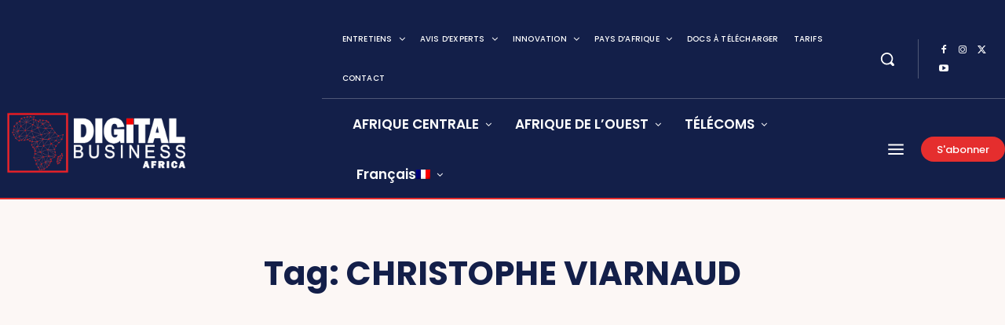

--- FILE ---
content_type: application/javascript; charset=UTF-8
request_url: https://www.digitalbusiness.africa/cdn-cgi/challenge-platform/scripts/jsd/main.js
body_size: 8832
content:
window._cf_chl_opt={AKGCx8:'b'};~function(o6,kl,kQ,kI,kL,kb,kt,kr,o0,o1){o6=V,function(h,k,oQ,o5,o,J){for(oQ={h:151,k:236,o:170,J:263,n:290,O:225,P:303,C:144,N:167,H:194,x:349},o5=V,o=h();!![];)try{if(J=-parseInt(o5(oQ.h))/1+parseInt(o5(oQ.k))/2+parseInt(o5(oQ.o))/3*(parseInt(o5(oQ.J))/4)+parseInt(o5(oQ.n))/5*(parseInt(o5(oQ.O))/6)+-parseInt(o5(oQ.P))/7+parseInt(o5(oQ.C))/8*(-parseInt(o5(oQ.N))/9)+parseInt(o5(oQ.H))/10*(parseInt(o5(oQ.x))/11),J===k)break;else o.push(o.shift())}catch(n){o.push(o.shift())}}(M,289302),kl=this||self,kQ=kl[o6(254)],kI=null,kL=kf(),kb=function(n2,n1,n0,Jb,JL,oq,k,o,J,n){return n2={h:314,k:214,o:259,J:243,n:267,O:352},n1={h:168,k:250,o:159,J:307,n:190,O:257,P:178,C:183,N:250,H:298,x:276,U:190,G:248,K:371,d:164,m:294,y:330,Y:308,X:276,B:327,a:128,e:238,A:209,E:289,S:137,s:227,z:125,v:143,l:132,Q:164,I:298,F:250},n0={h:219,k:313,o:319,J:156,n:251,O:118},Jb={h:269,k:204,o:251,J:232,n:166,O:255,P:132,C:222,N:288,H:338,x:338,U:273,G:199,K:214,d:288,m:185,y:361,Y:276,X:164,B:168,a:361,e:295,A:370,E:164,S:168,s:206,z:164,v:250,l:246,Q:306,I:164,F:250,i:222,T:338,Z:361,j:339,R:164,f:266,L:369,g:204,b:361,c:367,D:237,W:257,u0:168,u1:269,u2:186,u3:297,u4:137},JL={h:257},oq=o6,k={'FUUHp':oq(n2.h),'JwyDn':function(O,P){return P==O},'mZjXl':function(O,P){return O==P},'sOebq':function(O,P){return O<P},'nwUOQ':function(O,P){return P!==O},'cbGzn':function(O,P){return P===O},'GEUGy':oq(n2.k),'wntuf':function(O,P){return O>P},'horOg':function(O,P){return O<P},'rDUZG':function(O,P){return O(P)},'jBKqk':function(O,P){return P|O},'pebbK':function(O,P){return O-P},'LjJYy':function(O,P){return O<<P},'nZEGS':function(O,P){return O|P},'gSrSe':function(O,P){return O-P},'UvHQU':function(O,P){return O-P},'ORPxT':function(O,P){return P|O},'CKWQo':function(O,P){return O<<P},'FLxKs':function(O,P){return O&P},'tJgOJ':function(O,P){return O&P},'rcNWv':function(O,P){return O!==P},'CecZh':oq(n2.o),'OQYvt':oq(n2.J),'mBvRa':function(O,P){return P&O},'VEuVR':function(O,P){return O*P},'zULbo':function(O,P){return O<P},'dIUfJ':function(O,P){return P==O},'GNWME':function(O,P){return O==P},'QoVIg':function(O,P){return P*O},'UjYdY':function(O,P){return O(P)},'ytfOw':function(O,P){return P!=O},'zJDGX':function(O,P){return O<P},'lEuzo':function(O,P){return O(P)},'NOKhE':function(O,P){return O<P},'eoYUC':function(O,P){return O(P)},'AByZp':function(O,P){return O==P},'jbSgr':function(O,P){return P===O},'zKUKt':function(O,P){return O+P}},o=String[oq(n2.n)],J={'h':function(O,Jf,oN){return Jf={h:366,k:132},oN=oq,k[oN(JL.h)](null,O)?'':J.g(O,6,function(P,oH){return oH=oN,k[oH(Jf.h)][oH(Jf.k)](P)})},'g':function(O,P,C,ox,N,H,x,U,G,K,y,Y,X,B,A,E,S,s){if(ox=oq,k[ox(Jb.h)](null,O))return'';for(H={},x={},U='',G=2,K=3,y=2,Y=[],X=0,B=0,A=0;k[ox(Jb.k)](A,O[ox(Jb.o)]);A+=1)if(k[ox(Jb.J)](ox(Jb.n),ox(Jb.O))){if(E=O[ox(Jb.P)](A),Object[ox(Jb.C)][ox(Jb.N)][ox(Jb.H)](H,E)||(H[E]=K++,x[E]=!0),S=U+E,Object[ox(Jb.C)][ox(Jb.N)][ox(Jb.x)](H,S))U=S;else if(k[ox(Jb.U)](k[ox(Jb.G)],ox(Jb.K))){if(Object[ox(Jb.C)][ox(Jb.d)][ox(Jb.H)](x,U)){if(k[ox(Jb.m)](256,U[ox(Jb.y)](0))){for(N=0;k[ox(Jb.Y)](N,y);X<<=1,P-1==B?(B=0,Y[ox(Jb.X)](k[ox(Jb.B)](C,X)),X=0):B++,N++);for(s=U[ox(Jb.a)](0),N=0;8>N;X=X<<1|1.6&s,B==P-1?(B=0,Y[ox(Jb.X)](C(X)),X=0):B++,s>>=1,N++);}else{for(s=1,N=0;N<y;X=k[ox(Jb.e)](X<<1,s),B==k[ox(Jb.A)](P,1)?(B=0,Y[ox(Jb.E)](k[ox(Jb.S)](C,X)),X=0):B++,s=0,N++);for(s=U[ox(Jb.y)](0),N=0;16>N;X=k[ox(Jb.s)](X,1)|1&s,B==P-1?(B=0,Y[ox(Jb.z)](C(X)),X=0):B++,s>>=1,N++);}G--,0==G&&(G=Math[ox(Jb.v)](2,y),y++),delete x[U]}else for(s=H[U],N=0;k[ox(Jb.Y)](N,y);X=k[ox(Jb.l)](X<<1.61,1.12&s),B==k[ox(Jb.Q)](P,1)?(B=0,Y[ox(Jb.I)](C(X)),X=0):B++,s>>=1,N++);U=(G--,G==0&&(G=Math[ox(Jb.F)](2,y),y++),H[S]=K++,String(E))}else return}else return;if(''!==U){if(Object[ox(Jb.i)][ox(Jb.d)][ox(Jb.T)](x,U)){if(k[ox(Jb.m)](256,U[ox(Jb.Z)](0))){for(N=0;N<y;X<<=1,B==k[ox(Jb.j)](P,1)?(B=0,Y[ox(Jb.R)](k[ox(Jb.S)](C,X)),X=0):B++,N++);for(s=U[ox(Jb.Z)](0),N=0;8>N;X=X<<1.65|1.31&s,B==P-1?(B=0,Y[ox(Jb.E)](C(X)),X=0):B++,s>>=1,N++);}else if(k[ox(Jb.J)](ox(Jb.f),ox(Jb.f)))return A[ox(Jb.L)](function(){}),'p';else{for(s=1,N=0;k[ox(Jb.g)](N,y);X=k[ox(Jb.s)](X,1)|s,P-1==B?(B=0,Y[ox(Jb.I)](C(X)),X=0):B++,s=0,N++);for(s=U[ox(Jb.b)](0),N=0;16>N;X=k[ox(Jb.c)](k[ox(Jb.D)](X,1),s&1.36),k[ox(Jb.W)](B,P-1)?(B=0,Y[ox(Jb.z)](k[ox(Jb.u0)](C,X)),X=0):B++,s>>=1,N++);}G--,k[ox(Jb.u1)](0,G)&&(G=Math[ox(Jb.v)](2,y),y++),delete x[U]}else for(s=H[U],N=0;N<y;X=X<<1.24|k[ox(Jb.u2)](s,1),P-1==B?(B=0,Y[ox(Jb.X)](k[ox(Jb.S)](C,X)),X=0):B++,s>>=1,N++);G--,k[ox(Jb.W)](0,G)&&y++}for(s=2,N=0;k[ox(Jb.k)](N,y);X=X<<1.92|k[ox(Jb.u3)](s,1),B==P-1?(B=0,Y[ox(Jb.E)](C(X)),X=0):B++,s>>=1,N++);for(;;)if(X<<=1,B==k[ox(Jb.Q)](P,1)){Y[ox(Jb.E)](C(X));break}else B++;return Y[ox(Jb.u4)]('')},'j':function(O,JW,Jc,oU,P){if(JW={h:157,k:157,o:361,J:343},Jc={h:312},oU=oq,P={'jhafp':function(C,N){return C(N)},'vhCPg':function(C,N,H){return C(N,H)},'MlHfG':oU(n0.h)},k[oU(n0.k)](k[oU(n0.o)],k[oU(n0.J)]))return O==null?'':''==O?null:J.i(O[oU(n0.n)],32768,function(C,oK,N,JD){if(oK=oU,N={'zyRvi':function(H,x,U,oG){return oG=V,P[oG(Jc.h)](H,x,U)}},P[oK(JW.h)]===P[oK(JW.k)])return O[oK(JW.o)](C);else{if(JD={h:173},O=!![],!P())return;P[oK(JW.J)](C,function(K,od){od=oK,N[od(JD.h)](x,U,K)})}});else J[oU(n0.O)]=n,O()},'i':function(O,P,C,om,N,H,x,U,G,K,y,Y,X,B,A,E,Q,S,s,z){for(om=oq,N=[],H=4,x=4,U=3,G=[],Y=k[om(n1.h)](C,0),X=P,B=1,K=0;3>K;N[K]=K,K+=1);for(A=0,E=Math[om(n1.k)](2,2),y=1;y!=E;)for(S=om(n1.o)[om(n1.J)]('|'),s=0;!![];){switch(S[s++]){case'0':z=k[om(n1.n)](Y,X);continue;case'1':k[om(n1.O)](0,X)&&(X=P,Y=C(B++));continue;case'2':A|=k[om(n1.P)](k[om(n1.C)](0,z)?1:0,y);continue;case'3':y<<=1;continue;case'4':X>>=1;continue}break}switch(A){case 0:for(A=0,E=Math[om(n1.N)](2,8),y=1;E!=y;z=X&Y,X>>=1,k[om(n1.H)](0,X)&&(X=P,Y=C(B++)),A|=(k[om(n1.x)](0,z)?1:0)*y,y<<=1);Q=o(A);break;case 1:for(A=0,E=Math[om(n1.k)](2,16),y=1;y!=E;z=k[om(n1.U)](Y,X),X>>=1,k[om(n1.G)](0,X)&&(X=P,Y=C(B++)),A|=k[om(n1.K)](0<z?1:0,y),y<<=1);Q=o(A);break;case 2:return''}for(K=N[3]=Q,G[om(n1.d)](Q);;)if(om(n1.m)===om(n1.y))o(J);else{if(B>O)return'';for(A=0,E=Math[om(n1.N)](2,U),y=1;y!=E;z=X&Y,X>>=1,0==X&&(X=P,Y=k[om(n1.Y)](C,B++)),A|=(k[om(n1.X)](0,z)?1:0)*y,y<<=1);switch(Q=A){case 0:for(A=0,E=Math[om(n1.k)](2,8),y=1;k[om(n1.B)](y,E);z=Y&X,X>>=1,k[om(n1.G)](0,X)&&(X=P,Y=k[om(n1.Y)](C,B++)),A|=(k[om(n1.a)](0,z)?1:0)*y,y<<=1);N[x++]=o(A),Q=x-1,H--;break;case 1:for(A=0,E=Math[om(n1.N)](2,16),y=1;y!=E;z=X&Y,X>>=1,k[om(n1.H)](0,X)&&(X=P,Y=k[om(n1.e)](C,B++)),A|=k[om(n1.K)](k[om(n1.A)](0,z)?1:0,y),y<<=1);N[x++]=k[om(n1.E)](o,A),Q=x-1,H--;break;case 2:return G[om(n1.S)]('')}if(k[om(n1.s)](0,H)&&(H=Math[om(n1.N)](2,U),U++),N[Q])Q=N[Q];else if(k[om(n1.z)](Q,x))Q=k[om(n1.v)](K,K[om(n1.l)](0));else return null;G[om(n1.Q)](Q),N[x++]=K+Q[om(n1.l)](0),H--,K=Q,k[om(n1.I)](0,H)&&(H=Math[om(n1.F)](2,U),U++)}}},n={},n[oq(n2.O)]=J.h,n}(),kt={},kt[o6(231)]='o',kt[o6(127)]='s',kt[o6(242)]='u',kt[o6(192)]='z',kt[o6(142)]='n',kt[o6(121)]='I',kt[o6(247)]='b',kr=kt,kl[o6(354)]=function(h,o,J,O,nq,nC,nP,oB,P,N,H,x,U,G,K){if(nq={h:368,k:200,o:171,J:332,n:162,O:229,P:140,C:249,N:318,H:140,x:335,U:309,G:251,K:126,d:149,m:205,y:256,Y:195,X:324},nC={h:283,k:251,o:153},nP={h:222,k:288,o:338,J:164},oB=o6,P={'AKxAs':function(Y,X){return X===Y},'NZczc':function(y,Y){return y(Y)},'owlKg':function(y,Y,X,B){return y(Y,X,B)},'rEQHI':oB(nq.h),'FDlpY':function(Y,X){return Y+X},'tVobf':function(y,Y,X){return y(Y,X)},'wNpSW':function(Y,X){return Y+X}},P[oB(nq.k)](null,o)||o===void 0)return O;for(N=P[oB(nq.o)](kW,o),h[oB(nq.J)][oB(nq.n)]&&(N=N[oB(nq.O)](h[oB(nq.J)][oB(nq.n)](o))),N=h[oB(nq.P)][oB(nq.C)]&&h[oB(nq.N)]?h[oB(nq.H)][oB(nq.C)](new h[(oB(nq.N))](N)):function(y,oe,Y){for(oe=oB,y[oe(nC.h)](),Y=0;Y<y[oe(nC.k)];y[Y]===y[Y+1]?y[oe(nC.o)](Y+1,1):Y+=1);return y}(N),H='nAsAaAb'.split('A'),H=H[oB(nq.x)][oB(nq.U)](H),x=0;x<N[oB(nq.G)];U=N[x],G=P[oB(nq.K)](kD,h,o,U),H(G)?(K='s'===G&&!h[oB(nq.d)](o[U]),P[oB(nq.m)]===J+U?C(P[oB(nq.y)](J,U),G):K||P[oB(nq.Y)](C,P[oB(nq.y)](J,U),o[U])):C(P[oB(nq.X)](J,U),G),x++);return O;function C(y,Y,oa){oa=oB,Object[oa(nP.h)][oa(nP.k)][oa(nP.o)](O,Y)||(O[Y]=[]),O[Y][oa(nP.J)](y)}},o0=o6(221)[o6(307)](';'),o1=o0[o6(335)][o6(309)](o0),kl[o6(163)]=function(k,o,nx,nH,oA,J,n,O,P,C,N){for(nx={h:245,k:275,o:296,J:212,n:251,O:275,P:251,C:134,N:164,H:362},nH={h:245},oA=o6,J={},J[oA(nx.h)]=function(H,U){return H+U},J[oA(nx.k)]=oA(nx.o),n=J,O=Object[oA(nx.J)](o),P=0;P<O[oA(nx.n)];P++)if(n[oA(nx.O)]===n[oA(nx.k)]){if(C=O[P],'f'===C&&(C='N'),k[C]){for(N=0;N<o[O[P]][oA(nx.P)];-1===k[C][oA(nx.C)](o[O[P]][N])&&(o1(o[O[P]][N])||k[C][oA(nx.N)]('o.'+o[O[P]][N])),N++);}else k[C]=o[O[P]][oA(nx.H)](function(H,oE){return oE=oA,n[oE(nH.h)]('o.',H)})}else o(J)},o3();function kR(h,k,J5,J4,J3,J2,oo,o,J,n,O){J5={h:271,k:305,o:230,J:120,n:239,O:175,P:234,C:284,N:136,H:333,x:175,U:188,G:197,K:356,d:292,m:258,y:218,Y:150,X:328,B:331,a:331,e:326,A:331,E:326,S:177,s:352,z:365},J4={h:226},J3={h:191,k:145,o:172,J:152,n:191},J2={h:292},oo=o6,o={'CobgV':function(P,C){return P<C},'olJrL':oo(J5.h),'irftc':oo(J5.k),'moFto':oo(J5.o),'oUNrf':function(P){return P()}},J=kl[oo(J5.J)],console[oo(J5.n)](kl[oo(J5.O)]),n=new kl[(oo(J5.P))](),n[oo(J5.C)](o[oo(J5.N)],o[oo(J5.H)]+kl[oo(J5.x)][oo(J5.U)]+oo(J5.G)+J.r),J[oo(J5.K)]&&(n[oo(J5.d)]=5e3,n[oo(J5.m)]=function(oJ){oJ=oo,k(oJ(J2.h))}),n[oo(J5.y)]=function(on){on=oo,n[on(J3.h)]>=200&&o[on(J3.k)](n[on(J3.h)],300)?k(on(J3.o)):k(o[on(J3.J)]+n[on(J3.n)])},n[oo(J5.Y)]=function(oO){oO=oo,k(oO(J4.h))},O={'t':o[oo(J5.X)](kj),'lhr':kQ[oo(J5.B)]&&kQ[oo(J5.a)][oo(J5.e)]?kQ[oo(J5.A)][oo(J5.E)]:'','api':J[oo(J5.K)]?!![]:![],'c':ki(),'payload':h},n[oo(J5.S)](kb[oo(J5.s)](JSON[oo(J5.z)](O)))}function ki(oj,ou,k,o){return oj={h:202},ou=o6,k={},k[ou(oj.h)]=function(J,n){return n!==J},o=k,o[ou(oj.h)](kF(),null)}function V(u,h,k,o){return u=u-118,k=M(),o=k[u],o}function kF(oT,o9,h,k){return oT={h:120,k:142},o9=o6,h=kl[o9(oT.h)],!h?null:(k=h.i,typeof k!==o9(oT.k)||k<30)?null:k}function kw(oW,ok,h,k,o,J,n,O){for(oW={h:165,k:307,o:124,J:360,n:325,O:286,P:340},ok=o6,h={'XwIzq':function(P,C){return P/C},'TYKok':function(P,C){return P>C},'uTMFR':function(P){return P()}},k=ok(oW.h)[ok(oW.k)]('|'),o=0;!![];){switch(k[o++]){case'0':J=Math[ok(oW.o)](h[ok(oW.J)](Date[ok(oW.n)](),1e3));continue;case'1':if(h[ok(oW.O)](J-n,O))return![];continue;case'2':n=h[ok(oW.P)](kj);continue;case'3':return!![];case'4':O=3600;continue}break}}function kj(ot,oh,h){return ot={h:120,k:124},oh=o6,h=kl[oh(ot.h)],Math[oh(ot.k)](+atob(h.t))}function o2(nU,oS,J,n,O,P,C,N,H){n=(nU={h:158,k:154,o:323,J:285,n:316,O:217,P:201,C:174,N:139,H:244,x:355,U:280,G:261},oS=o6,J={},J[oS(nU.h)]=oS(nU.k),J);try{return O=kQ[oS(nU.o)](oS(nU.J)),O[oS(nU.n)]=oS(nU.O),O[oS(nU.P)]='-1',kQ[oS(nU.C)][oS(nU.N)](O),P=O[oS(nU.H)],C={},C=pRIb1(P,P,'',C),C=pRIb1(P,P[n[oS(nU.h)]]||P[oS(nU.x)],'n.',C),C=pRIb1(P,O[oS(nU.U)],'d.',C),kQ[oS(nU.C)][oS(nU.G)](O),N={},N.r=C,N.e=null,N}catch(x){return H={},H.r={},H.e=x,H}}function o4(J,n,ni,ol,O,P,C,N){if(ni={h:350,k:359,o:356,J:172,n:224,O:138,P:203,C:172,N:264,H:329,x:146,U:129},ol=o6,O={},O[ol(ni.h)]=ol(ni.k),P=O,!J[ol(ni.o)])return;n===ol(ni.J)?(C={},C[ol(ni.n)]=P[ol(ni.h)],C[ol(ni.O)]=J.r,C[ol(ni.P)]=ol(ni.C),kl[ol(ni.N)][ol(ni.H)](C,'*')):(N={},N[ol(ni.n)]=P[ol(ni.h)],N[ol(ni.O)]=J.r,N[ol(ni.P)]=ol(ni.x),N[ol(ni.U)]=n,kl[ol(ni.N)][ol(ni.H)](N,'*'))}function kZ(h,ob,oV){return ob={h:291},oV=o6,Math[oV(ob.h)]()<h}function kW(h,nV,oX,k){for(nV={h:229,k:212,o:147},oX=o6,k=[];null!==h;k=k[oX(nV.h)](Object[oX(nV.k)](h)),h=Object[oX(nV.o)](h));return k}function M(nT){return nT='object,nwUOQ,rLJVG,XMLHttpRequest,JkqDF,26364oFbnNA,CKWQo,lEuzo,log,rzSpK,JVZwI,undefined,ODtKI,contentWindow,iERIb,nZEGS,boolean,GNWME,from,pow,length,[native code],rtKjC,document,mWNJd,FDlpY,JwyDn,ontimeout,nESOf,toString,removeChild,esYuI,285644tSuWpG,parent,addEventListener,BmESP,fromCharCode,kjgJQ,mZjXl,HBezR,http-code:,vlVEJ,cbGzn,aUjz8,vDPaU,horOg,OyTGo,gwpPc,wNHVS,contentDocument,/b/ov1/0.8412226043932736:1769268237:OQnW37iMAZ21yNAi-naVdJ7FS5TAtF-li1lmP7xqBdo/,HHaVe,sort,open,iframe,TYKok,GSNpc,hasOwnProperty,eoYUC,5FqgNIp,random,timeout,7|6|3|5|0|1|2|4,WszPX,jBKqk,wjWSB,tJgOJ,dIUfJ,errorInfoObject,JBxy9,NRsJB,nDxeg,807625MIsmDo,VISwq,POST,gSrSe,split,UjYdY,bind,AdeF3,EbAkY,vhCPg,rcNWv,wCubEXYGzqvZtB5IsKfJ28yP6kATjQxS7mHnVeW-0U$+1MoDiFLcpNaR4hrl39dOg,yhaem,style,loading,Set,CecZh,IGSFH,tsAJI,kqnLT,createElement,wNpSW,now,href,ytfOw,oUNrf,postMessage,pzVDC,location,Object,moFto,Function,includes,LzLPU,randomUUID,call,UvHQU,uTMFR,jrjnk,/invisible/jsd,jhafp,uLGrE,hCfZm,PNuLp,pcPLb,error on cf_chl_props,7073308pLYfzY,hGCTo,XlGHY,NxGTyDwf,jsd,pRIb1,navigator,api,zrdDT,PMmVg,cloudflare-invisible,XwIzq,charCodeAt,map,oJMhQ,uEYlD,stringify,FUUHp,ORPxT,d.cookie,catch,pebbK,QoVIg,cchJQ,onreadystatechange,IoZwJ,__CF$cv$params,bigint,dJwAW,DOMContentLoaded,floor,jbSgr,owlKg,string,zJDGX,detail,PthHp,SSTpq3,charAt,djufc,indexOf,VHBFy,irftc,join,sid,appendChild,Array,KSZFH,number,zKUKt,120kYXQdR,CobgV,error,getPrototypeOf,readyState,isNaN,onerror,59173ozfJaE,olJrL,splice,clientInformation,function,OQYvt,MlHfG,dIHuw,0|4|1|2|3,lAaWy,CnwA5,getOwnPropertyNames,rxvNi8,push,4|2|0|1|3,eszsH,199449sEjkSx,rDUZG,fBKVd,3VYIrzp,NZczc,success,zyRvi,body,_cf_chl_opt,aUIYu,send,VEuVR,tICra,chctx,TYlZ6,nmLhi,zULbo,LmvpW,wntuf,FLxKs,KRamB,AKGCx8,isArray,mBvRa,status,symbol,aOpZq,10famuMS,tVobf,zaMiw,/jsd/oneshot/d251aa49a8a3/0.8412226043932736:1769268237:OQnW37iMAZ21yNAi-naVdJ7FS5TAtF-li1lmP7xqBdo/,Ctbix,GEUGy,AKxAs,tabIndex,rsSCI,event,sOebq,rEQHI,LjJYy,DVoEM,vWcGo,NOKhE,xqXQu,HWenQ,keys,kUhUU,XpcMQ,FouLg,xlnfd,display: none,onload,XdxiV,LRmiB4,_cf_chl_opt;JJgc4;PJAn2;kJOnV9;IWJi4;OHeaY1;DqMg0;FKmRv9;LpvFx1;cAdz2;PqBHf2;nFZCC5;ddwW5;pRIb1;rxvNi8;RrrrA2;erHi9,prototype,maUJJ,source,411864rqVhvd,xhr-error,AByZp,pkLOA2,concat,/cdn-cgi/challenge-platform/h/'.split(','),M=function(){return nT},M()}function kc(k,o,n4,oy,J,n){return n4={h:135,k:135,o:334,J:222,n:260,O:338,P:134,C:252},oy=o6,J={},J[oy(n4.h)]=function(O,P){return O instanceof P},n=J,n[oy(n4.k)](o,k[oy(n4.o)])&&0<k[oy(n4.o)][oy(n4.J)][oy(n4.n)][oy(n4.O)](o)[oy(n4.P)](oy(n4.C))}function kp(h,oi,oF,o7,k,o){oi={h:155,k:348,o:179,J:210},oF={h:211,k:133},o7=o6,k={'HWenQ':o7(oi.h),'djufc':function(J){return J()},'tICra':function(J,n,O){return J(n,O)},'xqXQu':o7(oi.k)},o=o2(),k[o7(oi.o)](kR,o.r,function(J,o8){o8=o7,typeof h===k[o8(oF.h)]&&h(J),k[o8(oF.k)](kT)}),o.e&&kg(k[o7(oi.J)],o.e)}function kg(J,n,JO,oC,O,P,C,Y,N,H,x,U,G,K,d,m){if(JO={h:305,k:342,o:310,J:181,n:235,O:301,P:198,C:216,N:361,H:272,x:304,U:164,G:357,K:361,d:182,m:164,y:253,Y:196,X:164,B:361,a:119,e:357,A:250,E:293,S:307,s:292,z:258,v:161,l:175,Q:161,I:131,F:175,i:220,T:228,Z:175,j:274,R:300,f:234,L:299,g:180,b:224,c:353,D:177,W:352,u0:284,u1:160,u2:262,u3:262,u4:230,u5:188,u6:281,u7:315,u8:120},oC=o6,O={'xlnfd':function(Y,X){return Y>X},'vlVEJ':function(Y,X){return Y==X},'VISwq':function(Y,X){return Y-X},'zrdDT':function(y,Y){return y(Y)},'nmLhi':function(Y,X){return Y<<X},'rtKjC':function(Y,X){return Y<X},'zaMiw':function(Y,X){return X|Y},'IoZwJ':function(Y,X){return X==Y},'JkqDF':function(Y,X){return Y===X},'lAaWy':oC(JO.h),'esYuI':function(Y,X){return Y+X},'yhaem':oC(JO.k)},!kZ(0))return![];C=(P={},P[oC(JO.o)]=J,P[oC(JO.J)]=n,P);try{if(O[oC(JO.n)](oC(JO.O),oC(JO.P))){if(O[oC(JO.C)](256,uC[oC(JO.N)](0))){for(MN=0;MH<Mx;MG<<=1,O[oC(JO.H)](MK,O[oC(JO.x)](Md,1))?(Mm=0,My[oC(JO.U)](O[oC(JO.G)](MY,MX)),MB=0):Ma++,MU++);for(Y=Me[oC(JO.K)](0),MA=0;8>ME;Ms=O[oC(JO.d)](Mz,1)|1.55&Y,Mv==Ml-1?(MQ=0,MI[oC(JO.m)](Mp(MF)),Mi=0):MT++,Y>>=1,MS++);}else{for(Y=1,MZ=0;O[oC(JO.y)](Mj,Mw);Mf=O[oC(JO.Y)](ML<<1,Y),Mg==Mb-1?(Mt=0,Mr[oC(JO.X)](Mc(MD)),MW=0):V0++,Y=0,MR++);for(Y=V1[oC(JO.B)](0),V2=0;O[oC(JO.C)](16,V3);V5=O[oC(JO.d)](V6,1)|1.12&Y,O[oC(JO.a)](V7,V8-1)?(V9=0,Vu[oC(JO.X)](O[oC(JO.e)](VM,VV)),Vh=0):Vk++,Y>>=1,V4++);}Mk--,0==Mo&&(MJ=Mn[oC(JO.A)](2,MO),MP++),delete MC[Mq]}else for(N=oC(JO.E)[oC(JO.S)]('|'),H=0;!![];){switch(N[H++]){case'0':G[oC(JO.s)]=2500;continue;case'1':G[oC(JO.z)]=function(){};continue;case'2':U=(x={},x[oC(JO.v)]=kl[oC(JO.l)][oC(JO.Q)],x[oC(JO.I)]=kl[oC(JO.F)][oC(JO.I)],x[oC(JO.i)]=kl[oC(JO.F)][oC(JO.i)],x[oC(JO.T)]=kl[oC(JO.Z)][oC(JO.j)],x[oC(JO.R)]=kL,x);continue;case'3':G=new kl[(oC(JO.f))]();continue;case'4':K={},K[oC(JO.L)]=C,K[oC(JO.g)]=U,K[oC(JO.b)]=oC(JO.c),G[oC(JO.D)](kb[oC(JO.W)](K));continue;case'5':G[oC(JO.u0)](O[oC(JO.u1)],d);continue;case'6':d=O[oC(JO.u2)](O[oC(JO.u3)](oC(JO.u4)+kl[oC(JO.Z)][oC(JO.u5)]+oC(JO.u6),m.r),O[oC(JO.u7)]);continue;case'7':m=kl[oC(JO.u8)];continue}break}}catch(Y){}}function o3(nF,np,nl,os,h,k,P,C,o,J,n){if(nF={h:368,k:358,o:241,J:317,n:123,O:120,P:207,C:222,N:288,H:338,x:361,U:164,G:361,K:287,d:345,m:364,y:372,Y:184,X:320,B:345,a:215,e:164,A:361,E:345,S:141,s:250,z:130,v:215,l:164,Q:250,I:311,F:278,i:346,T:213,Z:149,j:213,R:270,f:148,L:363,g:351,b:265,c:265,D:322,W:118,u0:118},np={h:282,k:187,o:347,J:122,n:344,O:148,P:317,C:118,N:283,H:251,x:153},nl={h:311,k:233},os=o6,h={'GSNpc':function(O,P){return P&O},'hCfZm':function(O,P){return O==P},'uEYlD':function(O,P){return O-P},'cchJQ':function(O,P){return O<P},'LmvpW':function(O,P){return O|P},'IGSFH':function(O,P){return O<<P},'FouLg':function(O,P){return O-P},'KSZFH':function(O,P){return O-P},'PthHp':function(O,P){return O<P},'kUhUU':function(O,P){return P===O},'HBezR':os(nF.h),'EbAkY':function(O){return O()},'rLJVG':function(O,P){return O(P)},'KRamB':function(O,P){return P!==O},'dJwAW':os(nF.k),'uLGrE':function(O){return O()},'DVoEM':os(nF.o),'oJMhQ':os(nF.J),'XlGHY':function(O){return O()},'kqnLT':os(nF.n)},k=kl[os(nF.O)],!k){if(h[os(nF.P)]!==os(nF.o)){if(uw[os(nF.C)][os(nF.N)][os(nF.H)](uR,uf)){if(256>VN[os(nF.x)](0)){for(hx=0;hU<hG;hd<<=1,hy-1==hm?(hY=0,hX[os(nF.U)](hB(ha)),he=0):hA++,hK++);for(P=hE[os(nF.G)](0),hS=0;8>hs;hv=hl<<1|h[os(nF.K)](P,1),h[os(nF.d)](hQ,h[os(nF.m)](hI,1))?(hp=0,hF[os(nF.U)](hi(hT)),hZ=0):hj++,P>>=1,hz++);}else{for(P=1,hw=0;h[os(nF.y)](hR,hf);hg=h[os(nF.Y)](h[os(nF.X)](hb,1),P),h[os(nF.B)](ht,h[os(nF.a)](hr,1))?(hc=0,hD[os(nF.e)](hW(k0)),k1=0):k2++,P=0,hL++);for(P=k3[os(nF.A)](0),k4=0;16>k5;k7=k8<<1|P&1.59,h[os(nF.E)](k9,h[os(nF.S)](ku,1))?(kM=0,kV[os(nF.e)](kh(kk)),ko=0):kJ++,P>>=1,k6++);}hJ--,0==hn&&(hO=hP[os(nF.s)](2,hC),hq++),delete hN[hH]}else for(P=Mb[Mt],Mr=0;h[os(nF.z)](Mc,MD);V0=V1<<1|P&1,V2==h[os(nF.v)](V3,1)?(V4=0,V5[os(nF.l)](V6(V7)),V8=0):V9++,P>>=1,MW++);VP=(Vu--,0==VM&&(VV=Vh[os(nF.Q)](2,Vk),Vo++),VJ[Vn]=VO++,VC(Vq))}else return}if(!h[os(nF.I)](kw)){if(os(nF.F)===os(nF.i))C=h[os(nF.T)]('s',m)&&!y[os(nF.Z)](Y[X]),h[os(nF.j)](h[os(nF.R)],B+a)?e(A+E,S):C||s(z+C,l[Q]);else return}(o=![],J=function(oz){if(oz=os,!o){if(o=!![],!h[oz(nl.h)](kw))return;h[oz(nl.k)](kp,function(C){o4(k,C)})}},kQ[os(nF.f)]!==h[os(nF.L)])?h[os(nF.g)](J):kl[os(nF.b)]?kQ[os(nF.c)](h[os(nF.D)],J):(n=kQ[os(nF.W)]||function(){},kQ[os(nF.u0)]=function(ov,C,N,x){if(ov=os,C={},C[ov(np.h)]=function(H,U){return H+U},N=C,h[ov(np.k)](ov(np.o),h[ov(np.J)]))h[ov(np.n)](n),kQ[ov(np.O)]!==ov(np.P)&&(kQ[ov(np.C)]=n,J());else{for(P[ov(np.N)](),x=0;x<C[ov(np.H)];N[x]===H[N[ov(np.h)](x,1)]?x[ov(np.x)](x+1,1):x+=1);return U}})}function kT(og,oM,h,k){if(og={h:279,k:193,o:336},oM=o6,h={'wNHVS':function(o){return o()},'aOpZq':function(o,J){return o(J)},'LzLPU':function(o,J,n){return o(J,n)}},k=h[oM(og.h)](kF),null===k)return;kI=(kI&&h[oM(og.k)](clearTimeout,kI),h[oM(og.o)](setTimeout,function(){kp()},k*1e3))}function kf(J6,oP){return J6={h:337,k:337},oP=o6,crypto&&crypto[oP(J6.h)]?crypto[oP(J6.k)]():''}function kD(k,o,J,nM,oY,n,O,P,C){O=(nM={h:268,k:341,o:240,J:302,n:223,O:169,P:176,C:277,N:155,H:208,x:321,U:268,G:231,K:240,d:176,m:369,y:140,Y:189,X:140,B:341,a:321},oY=o6,n={},n[oY(nM.h)]=function(N,H){return H==N},n[oY(nM.k)]=function(N,H){return H===N},n[oY(nM.o)]=oY(nM.J),n[oY(nM.n)]=oY(nM.O),n[oY(nM.P)]=function(N,H){return N==H},n[oY(nM.C)]=oY(nM.N),n[oY(nM.H)]=function(N,H){return H===N},n[oY(nM.x)]=function(N,H){return H===N},n);try{P=o[J]}catch(N){return'i'}if(O[oY(nM.U)](null,P))return void 0===P?'u':'x';if(oY(nM.G)==typeof P){if(O[oY(nM.k)](O[oY(nM.K)],O[oY(nM.n)]))return;else try{if(O[oY(nM.d)](O[oY(nM.C)],typeof P[oY(nM.m)]))return P[oY(nM.m)](function(){}),'p'}catch(x){}}return k[oY(nM.y)][oY(nM.Y)](P)?'a':O[oY(nM.H)](P,k[oY(nM.X)])?'D':O[oY(nM.B)](!0,P)?'T':O[oY(nM.a)](!1,P)?'F':(C=typeof P,O[oY(nM.h)](O[oY(nM.C)],C)?kc(k,P)?'N':'f':kr[C]||'?')}}()